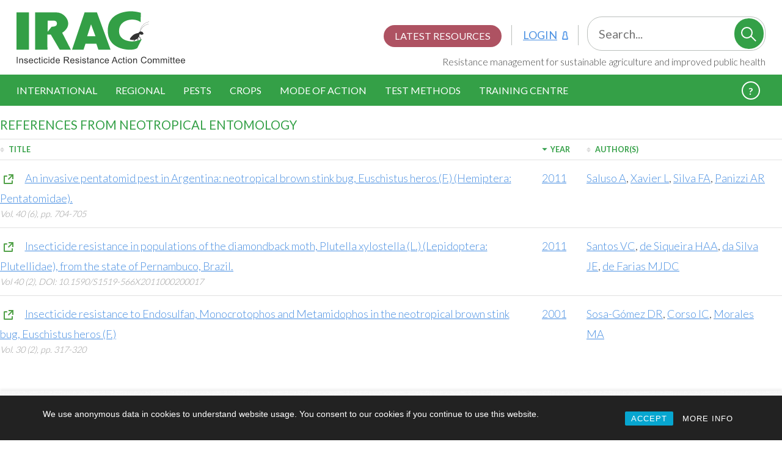

--- FILE ---
content_type: text/html; charset=UTF-8
request_url: https://irac-online.org/publishers/neotropical-entomology/
body_size: 13120
content:
<!DOCTYPE html>
	<!--[if lt IE 7]>       <html class="no-js lt-ie11 lt-ie10 lt-ie9 lt-ie8 lt-ie7 ie" lang="en-US">    <![endif]-->
	<!--[if IE 7]>          <html class="no-js lt-ie11 lt-ie10 lt-ie9 lt-ie8 ie7 ie" lang="en-US">       <![endif]-->
	<!--[if IE 8]>          <html class="no-js lt-ie11 lt-ie10 lt-ie9 ie8 ie" lang="en-US">              <![endif]-->
	<!--[if IE 9]>          <html class="no-js lt-ie11 lt-ie10 ie9 ie" lang="en-US">                     <![endif]-->
	<!--[if !IE]>          	<html class="no-js" lang="en-US">											<![endif]-->

	<head>
	<meta charset="utf-8">
	<meta http-equiv="X-UA-Compatible" content="IE=edge,chrome=1">
	<meta name="viewport" content="width=device-width, initial-scale=1.0">

	<title>Neotropical Entomology Archives | Insecticide Resistance Action Committee</title>
	<link rel="alternate" type="application/rss+xml" title="Insecticide Resistance Action Committee Feed" href="https://irac-online.org/feed/">

	<script>document.getElementsByTagName('html')[0].className += ' js';</script>

	<meta property="og:title" content="Neotropical Entomology Archives | Insecticide Resistance Action Committee" />
    <meta property="og:type" content="website" />
    <meta property="og:image" content="" />
    <meta property="og:url" content="https://irac-online.org/reference/insecticide-resistance-to-endosulfan-monocrotophos-and-metamidophos-in-the-neotropical-brown-stink-bug-euschistus-heros-f/" />
    <meta property="og:site_name" content="Insecticide Resistance Action Committee" />

    <meta name="apple-iunes-app" content="app-id=619358838">

    <link rel="apple-touch-icon" sizes="180x180" href="/apple-touch-icon.png">
	<link rel="icon" type="image/png" sizes="32x32" href="/favicon-32x32.png">
	<link rel="icon" type="image/png" sizes="16x16" href="/favicon-16x16.png">
	<link rel="manifest" href="/site.webmanifest">

	
	<link rel="preload" as="font" href="https://fonts.googleapis.com/css?family=Lato:300,400,700&display=swap">

	<meta name='robots' content='index, follow, max-image-preview:large, max-snippet:-1, max-video-preview:-1' />
	<style>img:is([sizes="auto" i], [sizes^="auto," i]) { contain-intrinsic-size: 3000px 1500px }</style>
	
	<!-- This site is optimized with the Yoast SEO plugin v25.9 - https://yoast.com/wordpress/plugins/seo/ -->
	<link rel="canonical" href="https://irac-online.org/publishers/neotropical-entomology/" />
	<meta property="og:locale" content="en_US" />
	<meta property="og:type" content="article" />
	<meta property="og:title" content="Neotropical Entomology Archives | Insecticide Resistance Action Committee" />
	<meta property="og:url" content="https://irac-online.org/publishers/neotropical-entomology/" />
	<meta property="og:site_name" content="Insecticide Resistance Action Committee" />
	<meta name="twitter:card" content="summary_large_image" />
	<script type="application/ld+json" class="yoast-schema-graph">{"@context":"https://schema.org","@graph":[{"@type":"CollectionPage","@id":"https://irac-online.org/publishers/neotropical-entomology/","url":"https://irac-online.org/publishers/neotropical-entomology/","name":"Neotropical Entomology Archives | Insecticide Resistance Action Committee","isPartOf":{"@id":"https://irac-online.org/#website"},"breadcrumb":{"@id":"https://irac-online.org/publishers/neotropical-entomology/#breadcrumb"},"inLanguage":"en-US"},{"@type":"BreadcrumbList","@id":"https://irac-online.org/publishers/neotropical-entomology/#breadcrumb","itemListElement":[{"@type":"ListItem","position":1,"name":"Home","item":"https://irac-online.org/"},{"@type":"ListItem","position":2,"name":"Neotropical Entomology"}]},{"@type":"WebSite","@id":"https://irac-online.org/#website","url":"https://irac-online.org/","name":"Insecticide Resistance Action Committee","description":"Resistance Management for Sustainable Agriculture and Improved Public Health","publisher":{"@id":"https://irac-online.org/#organization"},"potentialAction":[{"@type":"SearchAction","target":{"@type":"EntryPoint","urlTemplate":"https://irac-online.org/?s={search_term_string}"},"query-input":{"@type":"PropertyValueSpecification","valueRequired":true,"valueName":"search_term_string"}}],"inLanguage":"en-US"},{"@type":"Organization","@id":"https://irac-online.org/#organization","name":"Insecticide Resistance Action Committee","url":"https://irac-online.org/","logo":{"@type":"ImageObject","inLanguage":"en-US","@id":"https://irac-online.org/#/schema/logo/image/","url":"https://irac-online.org/content/uploads/Logomark-Symbol-Primary-Wordmark.png","contentUrl":"https://irac-online.org/content/uploads/Logomark-Symbol-Primary-Wordmark.png","width":299,"height":93,"caption":"Insecticide Resistance Action Committee"},"image":{"@id":"https://irac-online.org/#/schema/logo/image/"},"sameAs":["https://www.youtube.com/channel/UCiGCsBTuZuJ4CEmOc1nVELA","https://en.wikipedia.org/wiki/Insecticide_Resistance_Action_Committee"]}]}</script>
	<!-- / Yoast SEO plugin. -->


<link rel="alternate" type="application/rss+xml" title="Insecticide Resistance Action Committee &raquo; Neotropical Entomology Publisher Feed" href="https://irac-online.org/publishers/neotropical-entomology/feed/" />
<script type="text/javascript">
/* <![CDATA[ */
window._wpemojiSettings = {"baseUrl":"https:\/\/s.w.org\/images\/core\/emoji\/16.0.1\/72x72\/","ext":".png","svgUrl":"https:\/\/s.w.org\/images\/core\/emoji\/16.0.1\/svg\/","svgExt":".svg","source":{"concatemoji":"https:\/\/irac-online.org\/wp-includes\/js\/wp-emoji-release.min.js?ver=6.8.2"}};
/*! This file is auto-generated */
!function(s,n){var o,i,e;function c(e){try{var t={supportTests:e,timestamp:(new Date).valueOf()};sessionStorage.setItem(o,JSON.stringify(t))}catch(e){}}function p(e,t,n){e.clearRect(0,0,e.canvas.width,e.canvas.height),e.fillText(t,0,0);var t=new Uint32Array(e.getImageData(0,0,e.canvas.width,e.canvas.height).data),a=(e.clearRect(0,0,e.canvas.width,e.canvas.height),e.fillText(n,0,0),new Uint32Array(e.getImageData(0,0,e.canvas.width,e.canvas.height).data));return t.every(function(e,t){return e===a[t]})}function u(e,t){e.clearRect(0,0,e.canvas.width,e.canvas.height),e.fillText(t,0,0);for(var n=e.getImageData(16,16,1,1),a=0;a<n.data.length;a++)if(0!==n.data[a])return!1;return!0}function f(e,t,n,a){switch(t){case"flag":return n(e,"\ud83c\udff3\ufe0f\u200d\u26a7\ufe0f","\ud83c\udff3\ufe0f\u200b\u26a7\ufe0f")?!1:!n(e,"\ud83c\udde8\ud83c\uddf6","\ud83c\udde8\u200b\ud83c\uddf6")&&!n(e,"\ud83c\udff4\udb40\udc67\udb40\udc62\udb40\udc65\udb40\udc6e\udb40\udc67\udb40\udc7f","\ud83c\udff4\u200b\udb40\udc67\u200b\udb40\udc62\u200b\udb40\udc65\u200b\udb40\udc6e\u200b\udb40\udc67\u200b\udb40\udc7f");case"emoji":return!a(e,"\ud83e\udedf")}return!1}function g(e,t,n,a){var r="undefined"!=typeof WorkerGlobalScope&&self instanceof WorkerGlobalScope?new OffscreenCanvas(300,150):s.createElement("canvas"),o=r.getContext("2d",{willReadFrequently:!0}),i=(o.textBaseline="top",o.font="600 32px Arial",{});return e.forEach(function(e){i[e]=t(o,e,n,a)}),i}function t(e){var t=s.createElement("script");t.src=e,t.defer=!0,s.head.appendChild(t)}"undefined"!=typeof Promise&&(o="wpEmojiSettingsSupports",i=["flag","emoji"],n.supports={everything:!0,everythingExceptFlag:!0},e=new Promise(function(e){s.addEventListener("DOMContentLoaded",e,{once:!0})}),new Promise(function(t){var n=function(){try{var e=JSON.parse(sessionStorage.getItem(o));if("object"==typeof e&&"number"==typeof e.timestamp&&(new Date).valueOf()<e.timestamp+604800&&"object"==typeof e.supportTests)return e.supportTests}catch(e){}return null}();if(!n){if("undefined"!=typeof Worker&&"undefined"!=typeof OffscreenCanvas&&"undefined"!=typeof URL&&URL.createObjectURL&&"undefined"!=typeof Blob)try{var e="postMessage("+g.toString()+"("+[JSON.stringify(i),f.toString(),p.toString(),u.toString()].join(",")+"));",a=new Blob([e],{type:"text/javascript"}),r=new Worker(URL.createObjectURL(a),{name:"wpTestEmojiSupports"});return void(r.onmessage=function(e){c(n=e.data),r.terminate(),t(n)})}catch(e){}c(n=g(i,f,p,u))}t(n)}).then(function(e){for(var t in e)n.supports[t]=e[t],n.supports.everything=n.supports.everything&&n.supports[t],"flag"!==t&&(n.supports.everythingExceptFlag=n.supports.everythingExceptFlag&&n.supports[t]);n.supports.everythingExceptFlag=n.supports.everythingExceptFlag&&!n.supports.flag,n.DOMReady=!1,n.readyCallback=function(){n.DOMReady=!0}}).then(function(){return e}).then(function(){var e;n.supports.everything||(n.readyCallback(),(e=n.source||{}).concatemoji?t(e.concatemoji):e.wpemoji&&e.twemoji&&(t(e.twemoji),t(e.wpemoji)))}))}((window,document),window._wpemojiSettings);
/* ]]> */
</script>
<style id='wp-emoji-styles-inline-css' type='text/css'>

	img.wp-smiley, img.emoji {
		display: inline !important;
		border: none !important;
		box-shadow: none !important;
		height: 1em !important;
		width: 1em !important;
		margin: 0 0.07em !important;
		vertical-align: -0.1em !important;
		background: none !important;
		padding: 0 !important;
	}
</style>
<link rel='stylesheet' id='wp-block-library-css' href='https://irac-online.org/wp-includes/css/dist/block-library/style.min.css?ver=6.8.2' type='text/css' media='all' />
<style id='esab-accordion-style-inline-css' type='text/css'>
html{scroll-behavior:smooth}.wp-block-esab-accordion{position:relative}.wp-block-esab-accordion .esab__container{display:flex;flex-direction:column;gap:10px}.wp-block-esab-accordion .wp-block-esab-accordion-child{box-sizing:border-box;overflow:hidden;transition:all .3s ease}.wp-block-esab-accordion .wp-block-esab-accordion-child.bs__one{box-shadow:0 8px 24px hsla(210,8%,62%,.2)}.wp-block-esab-accordion .wp-block-esab-accordion-child.bs__two{box-shadow:0 7px 29px 0 hsla(240,5%,41%,.2)}.wp-block-esab-accordion .wp-block-esab-accordion-child.bs__three{box-shadow:0 5px 15px rgba(0,0,0,.35)}.wp-block-esab-accordion .esab__head{align-items:center;display:flex;gap:8px;justify-content:space-between;text-decoration:none;transition:all .3s ease}.wp-block-esab-accordion .esab__head:focus{outline:none}.wp-block-esab-accordion .esab__head.esab__head_reverse{flex-direction:row-reverse}.wp-block-esab-accordion .esab__head .esab__heading_txt{display:flex;text-decoration:none;width:100%}.wp-block-esab-accordion .esab__head .esab__heading_txt .esab__heading_icon{margin-right:2px}.wp-block-esab-accordion .esab__headings.has-link-icon{align-items:center;display:flex}.wp-block-esab-accordion .esab__headings.has_bage{align-items:center;display:flex;gap:5px;justify-content:flex-start;width:100%}.wp-block-esab-accordion .esab__headings.has_bage .esab__heading_txt{width:auto}.wp-block-esab-accordion .esab__headings.has_bage.top{align-items:flex-start}.wp-block-esab-accordion .esab__headings.has_bage.bottom{align-items:flex-end}.wp-block-esab-accordion .esab__headings.has_bage.right{justify-content:space-between;width:100%}.wp-block-esab-accordion .esab__badge{background-color:#319282;border-radius:3px;color:#fff;font-size:13px;line-height:1;min-width:-moz-fit-content;min-width:fit-content;padding:6px}.wp-block-esab-accordion .esab__heading_tag,.wp-block-esab-accordion .esab__subheading_tag{margin:0;padding:0;transition:all .3s ease}.wp-block-esab-accordion .esab__head{cursor:pointer}.wp-block-esab-accordion .esab__icon{align-items:center;cursor:pointer;display:flex;justify-content:center}.wp-block-esab-accordion .esab__icon svg{font-size:20px;height:1em;width:1em}.wp-block-esab-accordion .esab__icon img{max-width:1em}.wp-block-esab-accordion .esab__icon .esab__collapse,.wp-block-esab-accordion .esab__icon .esab__expand{align-items:center;display:flex;justify-content:center}.wp-block-esab-accordion .esab__icon .esab__expand,.wp-block-esab-accordion .esab__icon.esab__active_icon .esab__collapse{display:none}.wp-block-esab-accordion .esab__icon.esab__active_icon .esab__expand{display:flex}.wp-block-esab-accordion .esab__body{border-bottom-width:0;border-left-width:0;border-right-width:0;display:none;padding:10px}.wp-block-esab-accordion .link-icon{align-items:center;display:inline-flex;margin-left:8px}.wp-block-esab-accordion .link-icon svg{font-size:18px;height:1em;width:1em}.wp-block-esab-accordion.nested-accordion .wp-block-esab-accordion-child.esab__active_accordion .esab__body.esab__active{display:block!important}.wp-block-esab-accordion #esab-loadmore{background:#319282;border:none;border-radius:3px;color:#fff;cursor:pointer;margin-top:15px;padding:10px 20px;transition:all .3s}.wp-block-esab-accordion #esab-loadmore:hover{background:#1a675a}.wp-block-esab-accordion .esab-load-more{text-align:center}.wp-block-esab-accordion .esab__all-open-close{margin-bottom:10px;text-align:right}.wp-block-esab-accordion .esab__all-open-close .open-close-inner{display:inline-flex;gap:15px}.wp-block-esab-accordion .esab__all-open-close-btn{align-items:center;background:none;border:none;cursor:pointer;display:inline-flex;font-size:15px;gap:8px;padding:0;transition:all .2s ease}.wp-block-esab-accordion .esab__all-open-close-btn:focus{outline:none}.wp-block-esab-accordion .esab__all-open-close-btn svg{height:1em;width:1em}.wp-block-esab-accordion .search-inner{align-items:center;border:1px solid #ccc;border-radius:4px;box-sizing:border-box;display:flex;margin-bottom:10px;padding:15px;width:100%}.wp-block-esab-accordion .esab_not_found{display:none;text-align:center}.wp-block-esab-accordion .esab__search-input{background:none;border:none;border-radius:0;line-height:1;min-height:auto!important;padding:0;width:100%}.wp-block-esab-accordion .search-inner svg{height:16px;min-width:50px;width:50px}.wp-block-esab-accordion input.esab__search-input:focus{outline:none}.wp-block-esab-accordion .search-btns-wrapper{align-items:center;display:flex;flex-direction:row-reverse;gap:8px;justify-content:space-between}.wp-block-esab-accordion .search-btns-wrapper.reverse-layout{flex-direction:row}.wp-block-esab-accordion .search-btns-wrapper .esab__all-open-close,.wp-block-esab-accordion .search-btns-wrapper .esab__search{width:100%}.wp-block-esab-accordion .esab__disabled{cursor:not-allowed;opacity:.5;pointer-events:none}.wp-block-esab-accordion .esab__body.esab__disabled{display:none!important}.wp-block-esab-accordion-child .esab__subheading_tag.on-active{height:0;opacity:0;transition:all .2s ease;visibility:hidden}.wp-block-esab-accordion-child.esab__active_accordion .esab__subheading_tag.on-active{height:auto;opacity:1;visibility:visible}@media screen and (max-width:768px){.wp-block-esab-accordion .search-btns-wrapper.reverse-layout{flex-direction:column;gap:10px}}

</style>
<link rel='stylesheet' id='twentig-blocks-css' href='https://irac-online.org/content/plugins/twentig/dist/style-index.css?ver=2f2aa03d36da08e54bf6' type='text/css' media='all' />
<style id='global-styles-inline-css' type='text/css'>
:root{--wp--preset--aspect-ratio--square: 1;--wp--preset--aspect-ratio--4-3: 4/3;--wp--preset--aspect-ratio--3-4: 3/4;--wp--preset--aspect-ratio--3-2: 3/2;--wp--preset--aspect-ratio--2-3: 2/3;--wp--preset--aspect-ratio--16-9: 16/9;--wp--preset--aspect-ratio--9-16: 9/16;--wp--preset--color--black: #000000;--wp--preset--color--cyan-bluish-gray: #abb8c3;--wp--preset--color--white: #ffffff;--wp--preset--color--pale-pink: #f78da7;--wp--preset--color--vivid-red: #cf2e2e;--wp--preset--color--luminous-vivid-orange: #ff6900;--wp--preset--color--luminous-vivid-amber: #fcb900;--wp--preset--color--light-green-cyan: #7bdcb5;--wp--preset--color--vivid-green-cyan: #00d084;--wp--preset--color--pale-cyan-blue: #8ed1fc;--wp--preset--color--vivid-cyan-blue: #0693e3;--wp--preset--color--vivid-purple: #9b51e0;--wp--preset--color--base: #fff;--wp--preset--color--base-dark: #FAFAFA;--wp--preset--color--contrast: #333;--wp--preset--color--contrast-light: #999;--wp--preset--color--contrast-very-light: #ccc;--wp--preset--color--primary: #33A047;--wp--preset--color--primary-dark: #298038;--wp--preset--color--primary-very-dark: #1F602A;--wp--preset--color--secondary: #EDCD2C;--wp--preset--color--secondary-dark: #BDA30D;--wp--preset--color--secondary-very-dark: #8E7A0A;--wp--preset--color--tertiary: #4A90E2;--wp--preset--color--tertiary-dark: #3B73B4;--wp--preset--color--tertiary-very-dark: #2C5687;--wp--preset--color--quaternary: #A03347;--wp--preset--color--quinary: #ED7011;--wp--preset--gradient--vivid-cyan-blue-to-vivid-purple: linear-gradient(135deg,rgba(6,147,227,1) 0%,rgb(155,81,224) 100%);--wp--preset--gradient--light-green-cyan-to-vivid-green-cyan: linear-gradient(135deg,rgb(122,220,180) 0%,rgb(0,208,130) 100%);--wp--preset--gradient--luminous-vivid-amber-to-luminous-vivid-orange: linear-gradient(135deg,rgba(252,185,0,1) 0%,rgba(255,105,0,1) 100%);--wp--preset--gradient--luminous-vivid-orange-to-vivid-red: linear-gradient(135deg,rgba(255,105,0,1) 0%,rgb(207,46,46) 100%);--wp--preset--gradient--very-light-gray-to-cyan-bluish-gray: linear-gradient(135deg,rgb(238,238,238) 0%,rgb(169,184,195) 100%);--wp--preset--gradient--cool-to-warm-spectrum: linear-gradient(135deg,rgb(74,234,220) 0%,rgb(151,120,209) 20%,rgb(207,42,186) 40%,rgb(238,44,130) 60%,rgb(251,105,98) 80%,rgb(254,248,76) 100%);--wp--preset--gradient--blush-light-purple: linear-gradient(135deg,rgb(255,206,236) 0%,rgb(152,150,240) 100%);--wp--preset--gradient--blush-bordeaux: linear-gradient(135deg,rgb(254,205,165) 0%,rgb(254,45,45) 50%,rgb(107,0,62) 100%);--wp--preset--gradient--luminous-dusk: linear-gradient(135deg,rgb(255,203,112) 0%,rgb(199,81,192) 50%,rgb(65,88,208) 100%);--wp--preset--gradient--pale-ocean: linear-gradient(135deg,rgb(255,245,203) 0%,rgb(182,227,212) 50%,rgb(51,167,181) 100%);--wp--preset--gradient--electric-grass: linear-gradient(135deg,rgb(202,248,128) 0%,rgb(113,206,126) 100%);--wp--preset--gradient--midnight: linear-gradient(135deg,rgb(2,3,129) 0%,rgb(40,116,252) 100%);--wp--preset--font-size--small: 1.125rem;--wp--preset--font-size--medium: 1.25rem;--wp--preset--font-size--large: 1.5rem;--wp--preset--font-size--x-large: 42px;--wp--preset--font-size--extra-small: 1rem;--wp--preset--font-size--extra-large: 2.5rem;--wp--preset--font-family--lato: Lato, Tahoma, Verdana, sans-serif;--wp--preset--spacing--20: 0.44rem;--wp--preset--spacing--30: 0.67rem;--wp--preset--spacing--40: 1rem;--wp--preset--spacing--50: 1.5rem;--wp--preset--spacing--60: 2.25rem;--wp--preset--spacing--70: 3.38rem;--wp--preset--spacing--80: 5.06rem;--wp--preset--shadow--natural: 6px 6px 9px rgba(0, 0, 0, 0.2);--wp--preset--shadow--deep: 12px 12px 50px rgba(0, 0, 0, 0.4);--wp--preset--shadow--sharp: 6px 6px 0px rgba(0, 0, 0, 0.2);--wp--preset--shadow--outlined: 6px 6px 0px -3px rgba(255, 255, 255, 1), 6px 6px rgba(0, 0, 0, 1);--wp--preset--shadow--crisp: 6px 6px 0px rgba(0, 0, 0, 1);}:root { --wp--style--global--content-size: 1440px;--wp--style--global--wide-size: 100%; }:where(body) { margin: 0; }.wp-site-blocks { padding-top: var(--wp--style--root--padding-top); padding-bottom: var(--wp--style--root--padding-bottom); }.has-global-padding { padding-right: var(--wp--style--root--padding-right); padding-left: var(--wp--style--root--padding-left); }.has-global-padding > .alignfull { margin-right: calc(var(--wp--style--root--padding-right) * -1); margin-left: calc(var(--wp--style--root--padding-left) * -1); }.has-global-padding :where(:not(.alignfull.is-layout-flow) > .has-global-padding:not(.wp-block-block, .alignfull)) { padding-right: 0; padding-left: 0; }.has-global-padding :where(:not(.alignfull.is-layout-flow) > .has-global-padding:not(.wp-block-block, .alignfull)) > .alignfull { margin-left: 0; margin-right: 0; }.wp-site-blocks > .alignleft { float: left; margin-right: 2em; }.wp-site-blocks > .alignright { float: right; margin-left: 2em; }.wp-site-blocks > .aligncenter { justify-content: center; margin-left: auto; margin-right: auto; }:where(.wp-site-blocks) > * { margin-block-start: 24px; margin-block-end: 0; }:where(.wp-site-blocks) > :first-child { margin-block-start: 0; }:where(.wp-site-blocks) > :last-child { margin-block-end: 0; }:root { --wp--style--block-gap: 24px; }:root :where(.is-layout-flow) > :first-child{margin-block-start: 0;}:root :where(.is-layout-flow) > :last-child{margin-block-end: 0;}:root :where(.is-layout-flow) > *{margin-block-start: 24px;margin-block-end: 0;}:root :where(.is-layout-constrained) > :first-child{margin-block-start: 0;}:root :where(.is-layout-constrained) > :last-child{margin-block-end: 0;}:root :where(.is-layout-constrained) > *{margin-block-start: 24px;margin-block-end: 0;}:root :where(.is-layout-flex){gap: 24px;}:root :where(.is-layout-grid){gap: 24px;}.is-layout-flow > .alignleft{float: left;margin-inline-start: 0;margin-inline-end: 2em;}.is-layout-flow > .alignright{float: right;margin-inline-start: 2em;margin-inline-end: 0;}.is-layout-flow > .aligncenter{margin-left: auto !important;margin-right: auto !important;}.is-layout-constrained > .alignleft{float: left;margin-inline-start: 0;margin-inline-end: 2em;}.is-layout-constrained > .alignright{float: right;margin-inline-start: 2em;margin-inline-end: 0;}.is-layout-constrained > .aligncenter{margin-left: auto !important;margin-right: auto !important;}.is-layout-constrained > :where(:not(.alignleft):not(.alignright):not(.alignfull)){max-width: var(--wp--style--global--content-size);margin-left: auto !important;margin-right: auto !important;}.is-layout-constrained > .alignwide{max-width: var(--wp--style--global--wide-size);}body .is-layout-flex{display: flex;}.is-layout-flex{flex-wrap: wrap;align-items: center;}.is-layout-flex > :is(*, div){margin: 0;}body .is-layout-grid{display: grid;}.is-layout-grid > :is(*, div){margin: 0;}body{background-color: var(--wp--preset--color--base);color: var(--wp--preset--color--contrast);font-family: var(--wp--preset--font-family--lato);font-weight: 300;--wp--style--root--padding-top: 0;--wp--style--root--padding-right: 1.5rem;--wp--style--root--padding-bottom: 0;--wp--style--root--padding-left: 1.5rem;}a:where(:not(.wp-element-button)){border-bottom-color: var(--wp--preset--color-tertiary);border-bottom-width: 1px;border-bottom-style: solid;color: var(--wp--preset--color-tertiary);font-weight: 300;text-decoration: none;}:root :where(a:where(:not(.wp-element-button)):hover){color: var(--wp--preset--color-tertiary-dark);}h1, h2, h3, h4, h5, h6{font-weight: 300;}:root :where(.wp-element-button, .wp-block-button__link){background-color: var(--wp--preset--color--primary);border-radius: 4px;border-width: 0;color: white;font-family: inherit;font-size: inherit;line-height: inherit;padding: calc(0.667em + 2px) calc(1.333em + 2px);text-decoration: none;}:root :where(.wp-element-button:hover, .wp-block-button__link:hover){background-color: var(--wp--preset--color--primary-dark);box-shadow: 0 4px 0 0 var(--wp--preset--color--primary-very-dark);}.has-black-color{color: var(--wp--preset--color--black) !important;}.has-cyan-bluish-gray-color{color: var(--wp--preset--color--cyan-bluish-gray) !important;}.has-white-color{color: var(--wp--preset--color--white) !important;}.has-pale-pink-color{color: var(--wp--preset--color--pale-pink) !important;}.has-vivid-red-color{color: var(--wp--preset--color--vivid-red) !important;}.has-luminous-vivid-orange-color{color: var(--wp--preset--color--luminous-vivid-orange) !important;}.has-luminous-vivid-amber-color{color: var(--wp--preset--color--luminous-vivid-amber) !important;}.has-light-green-cyan-color{color: var(--wp--preset--color--light-green-cyan) !important;}.has-vivid-green-cyan-color{color: var(--wp--preset--color--vivid-green-cyan) !important;}.has-pale-cyan-blue-color{color: var(--wp--preset--color--pale-cyan-blue) !important;}.has-vivid-cyan-blue-color{color: var(--wp--preset--color--vivid-cyan-blue) !important;}.has-vivid-purple-color{color: var(--wp--preset--color--vivid-purple) !important;}.has-base-color{color: var(--wp--preset--color--base) !important;}.has-base-dark-color{color: var(--wp--preset--color--base-dark) !important;}.has-contrast-color{color: var(--wp--preset--color--contrast) !important;}.has-contrast-light-color{color: var(--wp--preset--color--contrast-light) !important;}.has-contrast-very-light-color{color: var(--wp--preset--color--contrast-very-light) !important;}.has-primary-color{color: var(--wp--preset--color--primary) !important;}.has-primary-dark-color{color: var(--wp--preset--color--primary-dark) !important;}.has-primary-very-dark-color{color: var(--wp--preset--color--primary-very-dark) !important;}.has-secondary-color{color: var(--wp--preset--color--secondary) !important;}.has-secondary-dark-color{color: var(--wp--preset--color--secondary-dark) !important;}.has-secondary-very-dark-color{color: var(--wp--preset--color--secondary-very-dark) !important;}.has-tertiary-color{color: var(--wp--preset--color--tertiary) !important;}.has-tertiary-dark-color{color: var(--wp--preset--color--tertiary-dark) !important;}.has-tertiary-very-dark-color{color: var(--wp--preset--color--tertiary-very-dark) !important;}.has-quaternary-color{color: var(--wp--preset--color--quaternary) !important;}.has-quinary-color{color: var(--wp--preset--color--quinary) !important;}.has-black-background-color{background-color: var(--wp--preset--color--black) !important;}.has-cyan-bluish-gray-background-color{background-color: var(--wp--preset--color--cyan-bluish-gray) !important;}.has-white-background-color{background-color: var(--wp--preset--color--white) !important;}.has-pale-pink-background-color{background-color: var(--wp--preset--color--pale-pink) !important;}.has-vivid-red-background-color{background-color: var(--wp--preset--color--vivid-red) !important;}.has-luminous-vivid-orange-background-color{background-color: var(--wp--preset--color--luminous-vivid-orange) !important;}.has-luminous-vivid-amber-background-color{background-color: var(--wp--preset--color--luminous-vivid-amber) !important;}.has-light-green-cyan-background-color{background-color: var(--wp--preset--color--light-green-cyan) !important;}.has-vivid-green-cyan-background-color{background-color: var(--wp--preset--color--vivid-green-cyan) !important;}.has-pale-cyan-blue-background-color{background-color: var(--wp--preset--color--pale-cyan-blue) !important;}.has-vivid-cyan-blue-background-color{background-color: var(--wp--preset--color--vivid-cyan-blue) !important;}.has-vivid-purple-background-color{background-color: var(--wp--preset--color--vivid-purple) !important;}.has-base-background-color{background-color: var(--wp--preset--color--base) !important;}.has-base-dark-background-color{background-color: var(--wp--preset--color--base-dark) !important;}.has-contrast-background-color{background-color: var(--wp--preset--color--contrast) !important;}.has-contrast-light-background-color{background-color: var(--wp--preset--color--contrast-light) !important;}.has-contrast-very-light-background-color{background-color: var(--wp--preset--color--contrast-very-light) !important;}.has-primary-background-color{background-color: var(--wp--preset--color--primary) !important;}.has-primary-dark-background-color{background-color: var(--wp--preset--color--primary-dark) !important;}.has-primary-very-dark-background-color{background-color: var(--wp--preset--color--primary-very-dark) !important;}.has-secondary-background-color{background-color: var(--wp--preset--color--secondary) !important;}.has-secondary-dark-background-color{background-color: var(--wp--preset--color--secondary-dark) !important;}.has-secondary-very-dark-background-color{background-color: var(--wp--preset--color--secondary-very-dark) !important;}.has-tertiary-background-color{background-color: var(--wp--preset--color--tertiary) !important;}.has-tertiary-dark-background-color{background-color: var(--wp--preset--color--tertiary-dark) !important;}.has-tertiary-very-dark-background-color{background-color: var(--wp--preset--color--tertiary-very-dark) !important;}.has-quaternary-background-color{background-color: var(--wp--preset--color--quaternary) !important;}.has-quinary-background-color{background-color: var(--wp--preset--color--quinary) !important;}.has-black-border-color{border-color: var(--wp--preset--color--black) !important;}.has-cyan-bluish-gray-border-color{border-color: var(--wp--preset--color--cyan-bluish-gray) !important;}.has-white-border-color{border-color: var(--wp--preset--color--white) !important;}.has-pale-pink-border-color{border-color: var(--wp--preset--color--pale-pink) !important;}.has-vivid-red-border-color{border-color: var(--wp--preset--color--vivid-red) !important;}.has-luminous-vivid-orange-border-color{border-color: var(--wp--preset--color--luminous-vivid-orange) !important;}.has-luminous-vivid-amber-border-color{border-color: var(--wp--preset--color--luminous-vivid-amber) !important;}.has-light-green-cyan-border-color{border-color: var(--wp--preset--color--light-green-cyan) !important;}.has-vivid-green-cyan-border-color{border-color: var(--wp--preset--color--vivid-green-cyan) !important;}.has-pale-cyan-blue-border-color{border-color: var(--wp--preset--color--pale-cyan-blue) !important;}.has-vivid-cyan-blue-border-color{border-color: var(--wp--preset--color--vivid-cyan-blue) !important;}.has-vivid-purple-border-color{border-color: var(--wp--preset--color--vivid-purple) !important;}.has-base-border-color{border-color: var(--wp--preset--color--base) !important;}.has-base-dark-border-color{border-color: var(--wp--preset--color--base-dark) !important;}.has-contrast-border-color{border-color: var(--wp--preset--color--contrast) !important;}.has-contrast-light-border-color{border-color: var(--wp--preset--color--contrast-light) !important;}.has-contrast-very-light-border-color{border-color: var(--wp--preset--color--contrast-very-light) !important;}.has-primary-border-color{border-color: var(--wp--preset--color--primary) !important;}.has-primary-dark-border-color{border-color: var(--wp--preset--color--primary-dark) !important;}.has-primary-very-dark-border-color{border-color: var(--wp--preset--color--primary-very-dark) !important;}.has-secondary-border-color{border-color: var(--wp--preset--color--secondary) !important;}.has-secondary-dark-border-color{border-color: var(--wp--preset--color--secondary-dark) !important;}.has-secondary-very-dark-border-color{border-color: var(--wp--preset--color--secondary-very-dark) !important;}.has-tertiary-border-color{border-color: var(--wp--preset--color--tertiary) !important;}.has-tertiary-dark-border-color{border-color: var(--wp--preset--color--tertiary-dark) !important;}.has-tertiary-very-dark-border-color{border-color: var(--wp--preset--color--tertiary-very-dark) !important;}.has-quaternary-border-color{border-color: var(--wp--preset--color--quaternary) !important;}.has-quinary-border-color{border-color: var(--wp--preset--color--quinary) !important;}.has-vivid-cyan-blue-to-vivid-purple-gradient-background{background: var(--wp--preset--gradient--vivid-cyan-blue-to-vivid-purple) !important;}.has-light-green-cyan-to-vivid-green-cyan-gradient-background{background: var(--wp--preset--gradient--light-green-cyan-to-vivid-green-cyan) !important;}.has-luminous-vivid-amber-to-luminous-vivid-orange-gradient-background{background: var(--wp--preset--gradient--luminous-vivid-amber-to-luminous-vivid-orange) !important;}.has-luminous-vivid-orange-to-vivid-red-gradient-background{background: var(--wp--preset--gradient--luminous-vivid-orange-to-vivid-red) !important;}.has-very-light-gray-to-cyan-bluish-gray-gradient-background{background: var(--wp--preset--gradient--very-light-gray-to-cyan-bluish-gray) !important;}.has-cool-to-warm-spectrum-gradient-background{background: var(--wp--preset--gradient--cool-to-warm-spectrum) !important;}.has-blush-light-purple-gradient-background{background: var(--wp--preset--gradient--blush-light-purple) !important;}.has-blush-bordeaux-gradient-background{background: var(--wp--preset--gradient--blush-bordeaux) !important;}.has-luminous-dusk-gradient-background{background: var(--wp--preset--gradient--luminous-dusk) !important;}.has-pale-ocean-gradient-background{background: var(--wp--preset--gradient--pale-ocean) !important;}.has-electric-grass-gradient-background{background: var(--wp--preset--gradient--electric-grass) !important;}.has-midnight-gradient-background{background: var(--wp--preset--gradient--midnight) !important;}.has-small-font-size{font-size: var(--wp--preset--font-size--small) !important;}.has-medium-font-size{font-size: var(--wp--preset--font-size--medium) !important;}.has-large-font-size{font-size: var(--wp--preset--font-size--large) !important;}.has-x-large-font-size{font-size: var(--wp--preset--font-size--x-large) !important;}.has-extra-small-font-size{font-size: var(--wp--preset--font-size--extra-small) !important;}.has-extra-large-font-size{font-size: var(--wp--preset--font-size--extra-large) !important;}.has-lato-font-family{font-family: var(--wp--preset--font-family--lato) !important;}
:root :where(.wp-block-button .wp-block-button__link){font-weight: 300;}
:root :where(.wp-block-pullquote){font-size: 1.5em;line-height: 1.6;}
:root :where(.wp-block-heading){font-weight: 300;}
:root :where(p){font-weight: 300;}
:root :where(.wp-block-list){font-weight: 300;}
@media (max-width: 767px) { .tw-sm-hidden { display: none !important; }}@media (min-width: 768px) and (max-width: 1023px) { .tw-md-hidden { display: none !important; }}@media (min-width: 1024px) { .tw-lg-hidden { display: none !important; }}@media (width < 768px) { .tw-sm-hidden { display: none !important; }}@media (768px <= width < 1024px) { .tw-md-hidden { display: none !important; }}@media (width >= 1024px) { .tw-lg-hidden { display: none !important; }}
.tw-mt-0{margin-top:0px!important;}.tw-mb-0{margin-bottom:0px!important;}.tw-mt-1{margin-top:5px!important;}.tw-mb-1{margin-bottom:5px!important;}.tw-mt-2{margin-top:10px!important;}.tw-mb-2{margin-bottom:10px!important;}.tw-mt-3{margin-top:15px!important;}.tw-mb-3{margin-bottom:15px!important;}.tw-mt-4{margin-top:20px!important;}.tw-mb-4{margin-bottom:20px!important;}.tw-mt-5{margin-top:30px!important;}.tw-mb-5{margin-bottom:30px!important;}.tw-mt-6{margin-top:40px!important;}.tw-mb-6{margin-bottom:40px!important;}.tw-mt-7{margin-top:50px!important;}.tw-mb-7{margin-bottom:50px!important;}.tw-mt-8{margin-top:60px!important;}.tw-mb-8{margin-bottom:60px!important;}.tw-mt-9{margin-top:80px!important;}.tw-mb-9{margin-bottom:80px!important;}.tw-mt-10{margin-top:100px!important;}.tw-mb-10{margin-bottom:100px!important;}.tw-mt-auto{margin-top:auto!important;}.tw-mb-auto{margin-bottom:auto!important;}
</style>
<link rel='stylesheet' id='rcc-styles-css' href='https://irac-online.org/content/plugins/responsive-cookie-consent/includes/css/style.css?ver=6.8.2' type='text/css' media='all' />
<link rel='stylesheet' id='wp-smart-crop-renderer-css' href='https://irac-online.org/content/plugins/wp-smartcrop/css/image-renderer.css?ver=2.0.10' type='text/css' media='all' />
<link rel='stylesheet' id='theme-css' href='https://irac-online.org/content/themes/IRAC_2019/assets/stylus/style.css?ver=17429015671736423795' type='text/css' media='all' />
<link rel='preload' as='style'  id='theme-css' href='https://irac-online.org/content/themes/IRAC_2019/assets/stylus/style.css?ver=17429015671736423795' type='text/css' media='all' />
<script type="text/javascript" src="https://irac-online.org/wp-includes/js/jquery/jquery.min.js?ver=3.7.1" id="jquery-core-js"></script>
<script type="text/javascript" src="https://irac-online.org/wp-includes/js/jquery/jquery-migrate.min.js?ver=3.4.1" id="jquery-migrate-js"></script>
<script type="text/javascript" src="https://irac-online.org/content/themes/IRAC_2019/assets/js/min/font.js?ver=17429015671736423795" id="font-js"></script>
<link rel="https://api.w.org/" href="https://irac-online.org/wp-json/" /><link rel="EditURI" type="application/rsd+xml" title="RSD" href="https://irac-online.org/xmlrpc.php?rsd" />
<meta name="generator" content="WordPress 6.8.2" />
<meta name="generator" content="performance-lab 3.9.0; plugins: ">
<noscript><style>.tw-block-animation{opacity:1;transform:none;clip-path:none;}</style></noscript>
      <meta name="onesignal" content="wordpress-plugin"/>
            <script>

      window.OneSignalDeferred = window.OneSignalDeferred || [];

      OneSignalDeferred.push(function(OneSignal) {
        var oneSignal_options = {};
        window._oneSignalInitOptions = oneSignal_options;

        oneSignal_options['serviceWorkerParam'] = { scope: '/content/plugins/onesignal-free-web-push-notifications/sdk_files/push/onesignal/' };
oneSignal_options['serviceWorkerPath'] = 'OneSignalSDKWorker.js';

        OneSignal.Notifications.setDefaultUrl("https://irac-online.org");

        oneSignal_options['wordpress'] = true;
oneSignal_options['appId'] = '2e32315c-1f6e-4a13-82c0-d94dd2279db6';
oneSignal_options['allowLocalhostAsSecureOrigin'] = true;
oneSignal_options['welcomeNotification'] = { };
oneSignal_options['welcomeNotification']['title'] = "";
oneSignal_options['welcomeNotification']['message'] = "";
oneSignal_options['path'] = "https://irac-online.org/content/plugins/onesignal-free-web-push-notifications/sdk_files/";
oneSignal_options['promptOptions'] = { };
oneSignal_options['notifyButton'] = { };
oneSignal_options['notifyButton']['enable'] = true;
oneSignal_options['notifyButton']['position'] = 'bottom-right';
oneSignal_options['notifyButton']['theme'] = 'default';
oneSignal_options['notifyButton']['size'] = 'medium';
oneSignal_options['notifyButton']['showCredit'] = true;
oneSignal_options['notifyButton']['text'] = {};
              OneSignal.init(window._oneSignalInitOptions);
                    });

      function documentInitOneSignal() {
        var oneSignal_elements = document.getElementsByClassName("OneSignal-prompt");

        var oneSignalLinkClickHandler = function(event) { OneSignal.Notifications.requestPermission(); event.preventDefault(); };        for(var i = 0; i < oneSignal_elements.length; i++)
          oneSignal_elements[i].addEventListener('click', oneSignalLinkClickHandler, false);
      }

      if (document.readyState === 'complete') {
           documentInitOneSignal();
      }
      else {
           window.addEventListener("load", function(event){
               documentInitOneSignal();
          });
      }
    </script>
<style type="text/css">.broken_link, a.broken_link {
	text-decoration: line-through;
}</style><link rel="icon" href="https://irac-online.org/content/uploads/cropped-Green-1736425932-32x32.png" sizes="32x32" />
<link rel="icon" href="https://irac-online.org/content/uploads/cropped-Green-1736425932-192x192.png" sizes="192x192" />
<link rel="apple-touch-icon" href="https://irac-online.org/content/uploads/cropped-Green-1736425932-180x180.png" />
<meta name="msapplication-TileImage" content="https://irac-online.org/content/uploads/cropped-Green-1736425932-270x270.png" />
</head>
	<body class="archive tax-publisher term-neotropical-entomology term-1056 wp-custom-logo wp-theme-IRAC_2019">
		<!--[if lt IE 8]><div class="chromeframe"><p>You are using an <strong>outdated</strong> browser. Please <a href="http://browsehappy.com/" target="_blank">upgrade your browser</a> or <a href="http://www.google.com/chromeframe/?redirect=true" target="_blank">activate Google Chrome Frame</a> to improve your experience.</p></div><![endif]-->

		<!-- Google Tag Manager -->
		<noscript><iframe src="//www.googletagmanager.com/ns.html?id=GTM-T94FWS"height="0" width="0" style="display:none;visibility:hidden"></iframe></noscript>
		<script>(function(w,d,s,l,i){w[l]=w[l]||[];w[l].push({'gtm.start':new Date().getTime(),event:'gtm.js'});var f=d.getElementsByTagName(s)[0],j=d.createElement(s),dl=l!='dataLayer'?'&l='+l:'';j.async=true;j.src='//www.googletagmanager.com/gtm.js?id='+i+dl;f.parentNode.insertBefore(j,f);})(window,document,'script','dataLayer','GTM-T94FWS');</script>
		<!-- End Google Tag Manager -->

		<input type="hidden" id="get_document_formats_nonce" name="get_document_formats_nonce" value="0d52931537" /><input type="hidden" name="_wp_http_referer" value="/publishers/neotropical-entomology/" />

		<header>

	<div>
		<div class="logo">
			<a href="/">Home</a>
		</div>
		<div>
			<a class="latest-resources" href="/latest-resources/">Latest</a>
							<a class="login" href="/login">Login</a>
						<form class="search" action="/" method="get">
				<!--<label for="query">Search Term:</label>-->
				<input type="text" name="s" placeholder="Search...">
				<input type="submit" value="search">
			</form>
			<span class="tagline">Resistance management for sustainable agriculture and improved public health</span>
		</div>
	</div>

	<nav id="primary-navigation" class="navigation primary" role="navigation">
		<div class="menu-primary-2021-container"><ul id="menu-primary-2021" class="menu"><li id="menu-item-11708" class="menu-item menu-item-type-post_type menu-item-object-page menu-item-has-children menu-item-11708 publisher International"><a href="https://irac-online.org/international/">International</a>
<ul class="sub-menu">
	<li id="menu-item-11734" class="menu-item menu-item-type-post_type menu-item-object-page menu-item-11734 publisher Introduction"><a href="https://irac-online.org/international/introduction/">Introduction</a></li>
	<li id="menu-item-11732" class="menu-item menu-item-type-post_type menu-item-object-page current_page_parent menu-item-has-children menu-item-11732 publisher News &amp; events"><a href="https://irac-online.org/international/news/">News &#038; events</a>
	<ul class="sub-menu">
		<li id="menu-item-11976" class="menu-item menu-item-type-post_type menu-item-object-page menu-item-11976 publisher News"><a href="https://irac-online.org/international/news/">News</a></li>
		<li id="menu-item-11979" class="menu-item menu-item-type-post_type menu-item-object-page menu-item-11979 publisher Newsletters"><a href="https://irac-online.org/international/newsletters/">Newsletters</a></li>
		<li id="menu-item-11977" class="menu-item menu-item-type-post_type menu-item-object-page menu-item-11977 publisher Events"><a href="https://irac-online.org/international/events/">Events</a></li>
		<li id="menu-item-11978" class="menu-item menu-item-type-post_type menu-item-object-page menu-item-11978 publisher Past Events"><a href="https://irac-online.org/international/past-events/">Past Events</a></li>
	</ul>
</li>
	<li id="menu-item-11735" class="menu-item menu-item-type-post_type menu-item-object-page menu-item-has-children menu-item-11735 publisher Administration"><a href="https://irac-online.org/international/administration/">Administration</a>
	<ul class="sub-menu">
		<li id="menu-item-11980" class="menu-item menu-item-type-taxonomy menu-item-object-team menu-item-11980 publisher Executive"><a href="https://irac-online.org/teams/executive/">Executive</a></li>
		<li id="menu-item-11982" class="menu-item menu-item-type-taxonomy menu-item-object-team menu-item-11982 publisher Steering"><a href="https://irac-online.org/teams/steering/">Steering</a></li>
		<li id="menu-item-11981" class="menu-item menu-item-type-taxonomy menu-item-object-team menu-item-11981 publisher Outreach"><a href="https://irac-online.org/teams/outreach/">Outreach</a></li>
	</ul>
</li>
	<li id="menu-item-11736" class="menu-item menu-item-type-post_type menu-item-object-page menu-item-has-children menu-item-11736 publisher Working Groups"><a href="https://irac-online.org/international/working-groups/">Working Groups</a>
	<ul class="sub-menu">
		<li id="menu-item-11983" class="menu-item menu-item-type-taxonomy menu-item-object-team menu-item-11983 publisher Biotechnology"><a href="https://irac-online.org/teams/biotechnology/">Biotechnology</a></li>
		<li id="menu-item-11990" class="menu-item menu-item-type-taxonomy menu-item-object-team menu-item-11990 publisher Public Health"><a href="https://irac-online.org/teams/public-health/">Public Health</a></li>
		<li id="menu-item-11985" class="menu-item menu-item-type-taxonomy menu-item-object-team menu-item-11985 publisher Chewing Pests"><a href="https://irac-online.org/teams/chewing-pests/">Chewing Pests</a></li>
		<li id="menu-item-11986" class="menu-item menu-item-type-taxonomy menu-item-object-team menu-item-11986 publisher Methods"><a href="https://irac-online.org/teams/methods/">Methods</a></li>
		<li id="menu-item-11987" class="menu-item menu-item-type-taxonomy menu-item-object-team menu-item-11987 publisher MoA Group 30 Task"><a href="https://irac-online.org/teams/moa-group-30/">MoA Group 30 Task</a></li>
		<li id="menu-item-11988" class="menu-item menu-item-type-taxonomy menu-item-object-team menu-item-11988 publisher Mode of Action"><a href="https://irac-online.org/teams/mode-of-action/">Mode of Action</a></li>
		<li id="menu-item-11989" class="menu-item menu-item-type-taxonomy menu-item-object-team menu-item-11989 publisher Nematodes"><a href="https://irac-online.org/teams/nematodes/">Nematodes</a></li>
		<li id="menu-item-11991" class="menu-item menu-item-type-taxonomy menu-item-object-team menu-item-11991 publisher Sucking Pests"><a href="https://irac-online.org/teams/sucking-pests/">Sucking Pests</a></li>
	</ul>
</li>
	<li id="menu-item-11737" class="menu-item menu-item-type-post_type menu-item-object-page menu-item-11737 publisher Partners"><a href="https://irac-online.org/international/partners/">Partners</a></li>
	<li id="menu-item-11738" class="menu-item menu-item-type-post_type menu-item-object-page menu-item-11738 publisher Sponsors"><a href="https://irac-online.org/international/sponsors/">Sponsors</a></li>
	<li id="menu-item-11770" class="menu-item menu-item-type-post_type menu-item-object-page menu-item-11770 publisher Brand materials"><a href="https://irac-online.org/international/brand/">Brand materials</a></li>
</ul>
</li>
<li id="menu-item-11713" class="menu-item menu-item-type-post_type menu-item-object-page menu-item-has-children menu-item-11713 publisher Regional"><a href="https://irac-online.org/regional-teams/">Regional</a>
<ul class="sub-menu">
	<li id="menu-item-12506" class="menu-item menu-item-type-custom menu-item-object-custom menu-item-has-children menu-item-12506 publisher The Americas"><a href="/regional-teams/">The Americas</a>
	<ul class="sub-menu">
		<li id="menu-item-11723" class="menu-item menu-item-type-taxonomy menu-item-object-country menu-item-11723 publisher Argentina"><a href="https://irac-online.org/countries/argentina/">Argentina</a></li>
		<li id="menu-item-11716" class="menu-item menu-item-type-taxonomy menu-item-object-country menu-item-11716 publisher Brazil"><a href="https://irac-online.org/countries/brazil/">Brazil</a></li>
		<li id="menu-item-12160" class="menu-item menu-item-type-taxonomy menu-item-object-country menu-item-12160 publisher Mexico"><a href="https://irac-online.org/countries/mexico/">Mexico</a></li>
		<li id="menu-item-12925" class="menu-item menu-item-type-taxonomy menu-item-object-country menu-item-12925 publisher Paraguay"><a href="https://irac-online.org/countries/paraguay/">Paraguay</a></li>
		<li id="menu-item-11714" class="menu-item menu-item-type-taxonomy menu-item-object-country menu-item-11714 publisher US"><a href="https://irac-online.org/countries/us/">US</a></li>
	</ul>
</li>
	<li id="menu-item-12505" class="menu-item menu-item-type-custom menu-item-object-custom menu-item-has-children menu-item-12505 publisher Asia"><a href="/regional-teams/">Asia</a>
	<ul class="sub-menu">
		<li id="menu-item-11724" class="menu-item menu-item-type-taxonomy menu-item-object-country menu-item-11724 publisher Asia"><a href="https://irac-online.org/countries/asia/">Asia</a></li>
		<li id="menu-item-11720" class="menu-item menu-item-type-taxonomy menu-item-object-country menu-item-11720 publisher China"><a href="https://irac-online.org/countries/china/">China</a></li>
		<li id="menu-item-11721" class="menu-item menu-item-type-taxonomy menu-item-object-country menu-item-11721 publisher India"><a href="https://irac-online.org/countries/india/">India</a></li>
		<li id="menu-item-12157" class="menu-item menu-item-type-taxonomy menu-item-object-country menu-item-12157 publisher Indonesia"><a href="https://irac-online.org/countries/indonesia/">Indonesia</a></li>
		<li id="menu-item-11722" class="menu-item menu-item-type-taxonomy menu-item-object-country menu-item-11722 publisher Japan"><a href="https://irac-online.org/countries/japan/">Japan</a></li>
		<li id="menu-item-12159" class="menu-item menu-item-type-taxonomy menu-item-object-country menu-item-12159 publisher Korea"><a href="https://irac-online.org/countries/korea/">Korea</a></li>
		<li id="menu-item-12359" class="menu-item menu-item-type-taxonomy menu-item-object-country menu-item-12359 publisher Malaysia"><a href="https://irac-online.org/countries/malaysia/">Malaysia</a></li>
		<li id="menu-item-11726" class="menu-item menu-item-type-taxonomy menu-item-object-country menu-item-11726 publisher Philippines"><a href="https://irac-online.org/countries/philippines/">Philippines</a></li>
		<li id="menu-item-12927" class="menu-item menu-item-type-taxonomy menu-item-object-country menu-item-12927 publisher Taiwan"><a href="https://irac-online.org/countries/taiwan/">Taiwan</a></li>
		<li id="menu-item-12161" class="menu-item menu-item-type-taxonomy menu-item-object-country menu-item-12161 publisher Thailand"><a href="https://irac-online.org/countries/thailand/">Thailand</a></li>
		<li id="menu-item-12968" class="menu-item menu-item-type-taxonomy menu-item-object-country menu-item-12968 publisher Vietnam"><a href="https://irac-online.org/countries/vietnam/">Vietnam</a></li>
	</ul>
</li>
	<li id="menu-item-12508" class="menu-item menu-item-type-custom menu-item-object-custom menu-item-has-children menu-item-12508 publisher Europe"><a href="/regional-teams/">Europe</a>
	<ul class="sub-menu">
		<li id="menu-item-11717" class="menu-item menu-item-type-taxonomy menu-item-object-country menu-item-11717 publisher Europe"><a href="https://irac-online.org/countries/europe/">Europe</a></li>
		<li id="menu-item-12158" class="menu-item menu-item-type-taxonomy menu-item-object-country menu-item-12158 publisher Italy"><a href="https://irac-online.org/countries/italy/">Italy</a></li>
		<li id="menu-item-11715" class="menu-item menu-item-type-taxonomy menu-item-object-country menu-item-11715 publisher Spain"><a href="https://irac-online.org/countries/spain/">Spain</a></li>
		<li id="menu-item-12926" class="menu-item menu-item-type-taxonomy menu-item-object-country menu-item-12926 publisher Turkey"><a href="https://irac-online.org/countries/turkey/">Turkey</a></li>
	</ul>
</li>
	<li id="menu-item-12507" class="menu-item menu-item-type-custom menu-item-object-custom menu-item-has-children menu-item-12507 publisher Africa"><a href="/regional-teams/">Africa</a>
	<ul class="sub-menu">
		<li id="menu-item-12896" class="menu-item menu-item-type-taxonomy menu-item-object-country menu-item-12896 publisher Africa-Middle East"><a href="https://irac-online.org/countries/africa-middle-east/">Africa-Middle East</a></li>
		<li id="menu-item-11718" class="menu-item menu-item-type-taxonomy menu-item-object-country menu-item-11718 publisher South Africa"><a href="https://irac-online.org/countries/south-africa/">South Africa</a></li>
	</ul>
</li>
	<li id="menu-item-13416" class="menu-item menu-item-type-custom menu-item-object-custom menu-item-has-children menu-item-13416 publisher Australasia"><a href="/regional-teams/">Australasia</a>
	<ul class="sub-menu">
		<li id="menu-item-11719" class="menu-item menu-item-type-taxonomy menu-item-object-country menu-item-11719 publisher Australia"><a href="https://irac-online.org/countries/australia/">Australia</a></li>
	</ul>
</li>
	<li id="menu-item-11745" class="menu-item menu-item-type-post_type menu-item-object-page menu-item-has-children menu-item-11745 publisher Starting Groups"><a href="https://irac-online.org/regional-teams/starting-new-irac-groups/">Starting Groups</a>
	<ul class="sub-menu">
		<li id="menu-item-11998" class="menu-item menu-item-type-post_type menu-item-object-page menu-item-11998 publisher Getting Started"><a href="https://irac-online.org/regional-teams/starting-new-irac-groups/getting-started/">Getting Started</a></li>
		<li id="menu-item-11999" class="menu-item menu-item-type-post_type menu-item-object-page menu-item-11999 publisher Tackling IRM"><a href="https://irac-online.org/regional-teams/starting-new-irac-groups/tackling-irm/">Tackling IRM</a></li>
		<li id="menu-item-11997" class="menu-item menu-item-type-post_type menu-item-object-page menu-item-11997 publisher Spreading the Message"><a href="https://irac-online.org/regional-teams/starting-new-irac-groups/spreading-the-message/">Spreading the Message</a></li>
	</ul>
</li>
</ul>
</li>
<li id="menu-item-11712" class="menu-item menu-item-type-post_type menu-item-object-page menu-item-has-children menu-item-11712 publisher Pests"><a href="https://irac-online.org/pest-library/">Pests</a>
<ul class="sub-menu">
	<li id="menu-item-11992" class="menu-item menu-item-type-post_type menu-item-object-page menu-item-11992 publisher Coleoptera"><a href="https://irac-online.org/pest-library/coleoptera/">Coleoptera</a></li>
	<li id="menu-item-11993" class="menu-item menu-item-type-post_type menu-item-object-page menu-item-11993 publisher Lepidoptera"><a href="https://irac-online.org/pest-library/lepidoptera/">Lepidoptera</a></li>
	<li id="menu-item-12008" class="menu-item menu-item-type-post_type menu-item-object-page menu-item-12008 publisher Sucking pests"><a href="https://irac-online.org/pest-library/sucking-pests/">Sucking pests</a></li>
	<li id="menu-item-13216" class="menu-item menu-item-type-post_type menu-item-object-page menu-item-13216 publisher Vectors"><a href="https://irac-online.org/pest-library/vectors/">Vectors</a></li>
	<li id="menu-item-12006" class="menu-item menu-item-type-post_type menu-item-object-page menu-item-12006 publisher Other pests"><a href="https://irac-online.org/pest-library/other-pests/">Other pests</a></li>
</ul>
</li>
<li id="menu-item-11711" class="menu-item menu-item-type-post_type menu-item-object-page menu-item-has-children menu-item-11711 publisher Crops"><a href="https://irac-online.org/crops/">Crops</a>
<ul class="sub-menu">
	<li id="menu-item-11765" class="menu-item menu-item-type-taxonomy menu-item-object-crop menu-item-11765 publisher Brassicas"><a href="https://irac-online.org/crops/brassicas/">Brassicas</a></li>
	<li id="menu-item-11763" class="menu-item menu-item-type-taxonomy menu-item-object-crop menu-item-11763 publisher Cereals"><a href="https://irac-online.org/crops/cereals/">Cereals</a></li>
	<li id="menu-item-11764" class="menu-item menu-item-type-taxonomy menu-item-object-crop menu-item-11764 publisher Citrus"><a href="https://irac-online.org/crops/citrus/">Citrus</a></li>
	<li id="menu-item-11761" class="menu-item menu-item-type-taxonomy menu-item-object-crop menu-item-11761 publisher Corn"><a href="https://irac-online.org/crops/corn/">Corn</a></li>
	<li id="menu-item-11758" class="menu-item menu-item-type-taxonomy menu-item-object-crop menu-item-11758 publisher Cotton"><a href="https://irac-online.org/crops/cotton/">Cotton</a></li>
	<li id="menu-item-12984" class="menu-item menu-item-type-taxonomy menu-item-object-crop menu-item-12984 publisher Glasshouse Vegetables"><a href="https://irac-online.org/crops/glasshouse-vegetables/">Glasshouse Vegetables</a></li>
	<li id="menu-item-11757" class="menu-item menu-item-type-taxonomy menu-item-object-crop menu-item-11757 publisher Oilseed Rape"><a href="https://irac-online.org/crops/oilseed-rape/">Oilseed Rape</a></li>
	<li id="menu-item-11766" class="menu-item menu-item-type-taxonomy menu-item-object-crop menu-item-11766 publisher Pome Fruit"><a href="https://irac-online.org/crops/pome-fruit/">Pome Fruit</a></li>
	<li id="menu-item-12985" class="menu-item menu-item-type-taxonomy menu-item-object-crop menu-item-12985 publisher Potatoes"><a href="https://irac-online.org/crops/potato/">Potatoes</a></li>
	<li id="menu-item-11759" class="menu-item menu-item-type-taxonomy menu-item-object-crop menu-item-11759 publisher Rice"><a href="https://irac-online.org/crops/rice/">Rice</a></li>
	<li id="menu-item-11760" class="menu-item menu-item-type-taxonomy menu-item-object-crop menu-item-11760 publisher Soybean"><a href="https://irac-online.org/crops/soybean/">Soybean</a></li>
	<li id="menu-item-11762" class="menu-item menu-item-type-taxonomy menu-item-object-crop menu-item-11762 publisher Tomato"><a href="https://irac-online.org/crops/tomato/">Tomato</a></li>
</ul>
</li>
<li id="menu-item-11707" class="menu-item menu-item-type-post_type menu-item-object-page menu-item-11707 publisher Mode of Action"><a href="https://irac-online.org/mode-of-action/">Mode of Action</a></li>
<li id="menu-item-11901" class="menu-item menu-item-type-post_type menu-item-object-page menu-item-11901 publisher Test Methods"><a href="https://irac-online.org/test-methods/">Test Methods</a></li>
<li id="menu-item-11744" class="menu-item menu-item-type-post_type menu-item-object-page menu-item-has-children menu-item-11744 publisher Training Centre"><a href="https://irac-online.org/training-centre/">Training Centre</a>
<ul class="sub-menu">
	<li id="menu-item-11746" class="menu-item menu-item-type-post_type menu-item-object-page menu-item-has-children menu-item-11746 publisher Resistance basics"><a href="https://irac-online.org/training-centre/resistance/">Resistance basics</a>
	<ul class="sub-menu">
		<li id="menu-item-13586" class="menu-item menu-item-type-post_type menu-item-object-page menu-item-13586 publisher Introduction"><a href="https://irac-online.org/training-centre/resistance/">Introduction</a></li>
		<li id="menu-item-11994" class="menu-item menu-item-type-post_type menu-item-object-page menu-item-11994 publisher Mechanisms"><a href="https://irac-online.org/training-centre/resistance/mechanisms/">Mechanisms</a></li>
		<li id="menu-item-11996" class="menu-item menu-item-type-post_type menu-item-object-page menu-item-11996 publisher Management"><a href="https://irac-online.org/training-centre/resistance/management/">Management</a></li>
		<li id="menu-item-16240" class="menu-item menu-item-type-post_type menu-item-object-page menu-item-16240 publisher IPM"><a href="https://irac-online.org/training-centre/integrated-pest-management/">IPM</a></li>
		<li id="menu-item-13503" class="menu-item menu-item-type-post_type menu-item-object-page menu-item-13503 publisher Mixtures"><a href="https://irac-online.org/training-centre/resistance/mixtures/">Mixtures</a></li>
		<li id="menu-item-12902" class="menu-item menu-item-type-post_type menu-item-object-page menu-item-12902 publisher Monitoring"><a href="https://irac-online.org/training-centre/resistance/monitoring/">Monitoring</a></li>
		<li id="menu-item-11995" class="menu-item menu-item-type-post_type menu-item-object-page menu-item-11995 publisher Modelling"><a href="https://irac-online.org/training-centre/resistance/modelling/">Modelling</a></li>
	</ul>
</li>
	<li id="menu-item-11755" class="menu-item menu-item-type-post_type menu-item-object-page menu-item-11755 publisher Position papers"><a href="https://irac-online.org/training-centre/position-papers/">Position papers</a></li>
	<li id="menu-item-13485" class="menu-item menu-item-type-post_type menu-item-object-page menu-item-13485 publisher IRM Guidelines"><a href="https://irac-online.org/training-centre/irm-guidelines/">IRM Guidelines</a></li>
	<li id="menu-item-11753" class="menu-item menu-item-type-post_type menu-item-object-page menu-item-11753 publisher Posters"><a href="https://irac-online.org/training-centre/posters/">Posters</a></li>
	<li id="menu-item-13593" class="menu-item menu-item-type-post_type menu-item-object-page menu-item-13593 publisher Publications"><a href="https://irac-online.org/training-centre/publications/">Publications</a></li>
	<li id="menu-item-13592" class="menu-item menu-item-type-post_type menu-item-object-page menu-item-13592 publisher Documents"><a href="https://irac-online.org/training-centre/documents/">Documents</a></li>
</ul>
</li>
<li id="menu-item-13114" class="menu-item menu-item-type-post_type menu-item-object-page menu-item-has-children menu-item-13114 publisher Website guidance"><a href="https://irac-online.org/website-guidance/">Website guidance</a>
<ul class="sub-menu">
	<li id="menu-item-14908" class="menu-item menu-item-type-post_type menu-item-object-page menu-item-14908 publisher Help Videos"><a href="https://irac-online.org/website-guidance/">Help Videos</a></li>
	<li id="menu-item-14907" class="menu-item menu-item-type-post_type menu-item-object-page menu-item-14907 publisher FAQ"><a href="https://irac-online.org/faq/">FAQ</a></li>
</ul>
</li>
</ul></div>	</nav>

	
</header>		
		<section>
	<h1>References from Neotropical Entomology</h1>

		<table>
		<thead>
			<tr>
				<th>Title</th>
				<th class="headerSortDown">Year</th>
				<th>Author(s)</th>
			</tr>
		</thead>
		<tbody>
			<tr>

	<td data-label="Title">
		<a href="https://www.ncbi.nlm.nih.gov/pubmed/23939278" rel="external">An invasive pentatomid pest in Argentina: neotropical brown stink bug, Euschistus heros (F.) (Hemiptera: Pentatomidae).</a>
					<span>Vol. 40 (6), pp. 704-705</span>
			</td>

			<td data-label="Year">
							<a href="https://irac-online.org/publication_year/2011/">2011</a>
					</td>
	
	<td data-label="Author(s)">
					<a href="https://irac-online.org/reference_authors/saluso-a/">Saluso A</a>, 					<a href="https://irac-online.org/reference_authors/xavier-l/">Xavier L</a>, 					<a href="https://irac-online.org/reference_authors/silva-fa/">Silva FA</a>, 					<a href="https://irac-online.org/reference_authors/panizzi-ar/">Panizzi AR</a>			</td>
	<!--
	<td data-label="Source">
					Vol. 40 (6), pp. 704-705			</td>
	-->
	</tr><tr>

	<td data-label="Title">
		<a href="http://www.scielo.br/scielo.php?script=sci_arttext&pid=S1519-566X2011000200017" rel="external">Insecticide resistance in populations of the diamondback moth, Plutella xylostella (L.) (Lepidoptera: Plutellidae), from the state of Pernambuco, Brazil.</a>
					<span>Vol 40 (2), DOI: 10.1590/S1519-566X2011000200017</span>
			</td>

			<td data-label="Year">
							<a href="https://irac-online.org/publication_year/2011/">2011</a>
					</td>
	
	<td data-label="Author(s)">
					<a href="https://irac-online.org/reference_authors/santos-vc/">Santos VC</a>, 					<a href="https://irac-online.org/reference_authors/de-siqueira-haa/">de Siqueira HAA</a>, 					<a href="https://irac-online.org/reference_authors/da-silva-je/">da Silva JE</a>, 					<a href="https://irac-online.org/reference_authors/de-farias-mjdc/">de Farias MJDC</a>			</td>
	<!--
	<td data-label="Source">
					Vol 40 (2), DOI: 10.1590/S1519-566X2011000200017			</td>
	-->
	</tr><tr>

	<td data-label="Title">
		<a href="http://www.scielo.br/scielo.php?script=sci_arttext&pid=S1519-566X2001000200017" rel="external">Insecticide resistance to Endosulfan, Monocrotophos and Metamidophos in the neotropical brown stink bug, Euschistus heros (F.)</a>
					<span>Vol. 30 (2), pp. 317-320</span>
			</td>

			<td data-label="Year">
							<a href="https://irac-online.org/publication_year/2001/">2001</a>
					</td>
	
	<td data-label="Author(s)">
					<a href="https://irac-online.org/reference_authors/sosa-gomez-dr/">Sosa-Gómez DR</a>, 					<a href="https://irac-online.org/reference_authors/corso-ic/">Corso IC</a>, 					<a href="https://irac-online.org/reference_authors/morales-ma/">Morales MA</a>			</td>
	<!--
	<td data-label="Source">
					Vol. 30 (2), pp. 317-320			</td>
	-->
	</tr>		</tbody>
	</table>

	
</section>
		<!-- FOOTER -->
		<footer>
	<div>
		<h2>Our sponsors</h2>
		<ul class="sponsors">
		<li><img width="133" height="50" src="https://irac-online.org/content/uploads/adama-1-133x50.png" class="attachment-ticker size-ticker" alt="Addama logo" loading="lazy" decoding="async" srcset="https://irac-online.org/content/uploads/adama-1-133x50.png 133w, https://irac-online.org/content/uploads/adama-1-1024x385.png 1024w, https://irac-online.org/content/uploads/adama-1-768x289.png 768w, https://irac-online.org/content/uploads/adama-1-1536x577.png 1536w, https://irac-online.org/content/uploads/adama-1-2048x769.png 2048w, https://irac-online.org/content/uploads/adama-1-300x113.png 300w, https://irac-online.org/content/uploads/adama-1-250x94.png 250w" sizes="auto, (max-width: 133px) 100vw, 133px" /></li><li><img width="105" height="50" src="https://irac-online.org/content/uploads/basf-1-1-105x50.png" class="attachment-ticker size-ticker" alt="BASF logo" loading="lazy" decoding="async" srcset="https://irac-online.org/content/uploads/basf-1-1-105x50.png 105w, https://irac-online.org/content/uploads/basf-1-1-300x143.png 300w, https://irac-online.org/content/uploads/basf-1-1-210x100.png 210w, https://irac-online.org/content/uploads/basf-1-1.png 364w" sizes="auto, (max-width: 105px) 100vw, 105px" /></li><li><img width="50" height="50" src="https://irac-online.org/content/uploads/bayer-2-1-50x50.png" class="attachment-ticker size-ticker" alt="Bayer CropScience logo" loading="lazy" decoding="async" srcset="https://irac-online.org/content/uploads/bayer-2-1-50x50.png 50w, https://irac-online.org/content/uploads/bayer-2-1-288x288.png 288w, https://irac-online.org/content/uploads/bayer-2-1-1024x1024.png 1024w, https://irac-online.org/content/uploads/bayer-2-1-150x150.png 150w, https://irac-online.org/content/uploads/bayer-2-1-768x768.png 768w, https://irac-online.org/content/uploads/bayer-2-1-1536x1536.png 1536w, https://irac-online.org/content/uploads/bayer-2-1-144x144.png 144w, https://irac-online.org/content/uploads/bayer-2-1-460x460.png 460w, https://irac-online.org/content/uploads/bayer-2-1-300x300.png 300w, https://irac-online.org/content/uploads/bayer-2-1-100x100.png 100w, https://irac-online.org/content/uploads/bayer-2-1-215x215.png 215w, https://irac-online.org/content/uploads/bayer-2-1.png 2000w" sizes="auto, (max-width: 50px) 100vw, 50px" /></li><li><img width="250" height="50" src="https://irac-online.org/content/uploads/Corteva-Logo-4Nov19-1-250x50.png" class="attachment-ticker size-ticker" alt="Corteva logo" loading="lazy" decoding="async" srcset="https://irac-online.org/content/uploads/Corteva-Logo-4Nov19-1-250x50.png 250w, https://irac-online.org/content/uploads/Corteva-Logo-4Nov19-1-768x151.png 768w, https://irac-online.org/content/uploads/Corteva-Logo-4Nov19-1-300x59.png 300w, https://irac-online.org/content/uploads/Corteva-Logo-4Nov19-1.png 1022w" sizes="auto, (max-width: 250px) 100vw, 250px" /></li><li><img width="168" height="50" src="https://irac-online.org/content/uploads/fmc-1-168x50.png" class="attachment-ticker size-ticker" alt="FMC logo" loading="lazy" decoding="async" srcset="https://irac-online.org/content/uploads/fmc-1-168x50.png 168w, https://irac-online.org/content/uploads/fmc-1-1024x305.png 1024w, https://irac-online.org/content/uploads/fmc-1-768x229.png 768w, https://irac-online.org/content/uploads/fmc-1-300x90.png 300w, https://irac-online.org/content/uploads/fmc-1-250x75.png 250w, https://irac-online.org/content/uploads/fmc-1.png 1200w" sizes="auto, (max-width: 168px) 100vw, 168px" /></li><li><img width="250" height="42" src="https://irac-online.org/content/uploads/EN_c-1-250x42.webp" class="attachment-ticker size-ticker" alt="Mitsui Chemicals Crop &amp; Life Solutions logo" loading="lazy" decoding="async" srcset="https://irac-online.org/content/uploads/EN_c-1-250x42.webp 250w, https://irac-online.org/content/uploads/EN_c-1-1024x173.webp 1024w, https://irac-online.org/content/uploads/EN_c-1-768x129.webp 768w, https://irac-online.org/content/uploads/EN_c-1-1536x259.webp 1536w, https://irac-online.org/content/uploads/EN_c-1-2048x345.webp 2048w, https://irac-online.org/content/uploads/EN_c-1-300x51.webp 300w" sizes="auto, (max-width: 250px) 100vw, 250px" /></li><li></li><li><img width="167" height="50" src="https://irac-online.org/content/uploads/syngenta-1-167x50.png" class="attachment-ticker size-ticker" alt="" loading="lazy" decoding="async" srcset="https://irac-online.org/content/uploads/syngenta-1-167x50.png 167w, https://irac-online.org/content/uploads/syngenta-1-1024x306.png 1024w, https://irac-online.org/content/uploads/syngenta-1-768x230.png 768w, https://irac-online.org/content/uploads/syngenta-1-1536x460.png 1536w, https://irac-online.org/content/uploads/syngenta-1-300x90.png 300w, https://irac-online.org/content/uploads/syngenta-1-250x75.png 250w, https://irac-online.org/content/uploads/syngenta-1.png 1915w" sizes="auto, (max-width: 167px) 100vw, 167px" /></li><li><img width="75" height="50" src="https://irac-online.org/content/uploads/Screenshot-2019-08-27-at-12.40.44-75x50.png" class="attachment-ticker size-ticker" alt="UPL Open Ag logo" loading="lazy" decoding="async" srcset="https://irac-online.org/content/uploads/Screenshot-2019-08-27-at-12.40.44-75x50.png 75w, https://irac-online.org/content/uploads/Screenshot-2019-08-27-at-12.40.44-300x199.png 300w, https://irac-online.org/content/uploads/Screenshot-2019-08-27-at-12.40.44-150x100.png 150w, https://irac-online.org/content/uploads/Screenshot-2019-08-27-at-12.40.44.png 316w" sizes="auto, (max-width: 75px) 100vw, 75px" /></li>		</ul>
	</div>
	<div class="menu-footer-menu-container"><ul id="menu-footer-menu" class="menu"><li id="menu-item-7291" class="menu-item menu-item-type-custom menu-item-object-custom menu-item-7291 publisher Home"><a href="/">Home</a></li>
<li id="menu-item-7278" class="menu-item menu-item-type-custom menu-item-object-custom menu-item-7278 publisher Login"><a href="/login">Login</a></li>
<li id="menu-item-10232" class="menu-item menu-item-type-post_type menu-item-object-page menu-item-privacy-policy menu-item-10232 publisher Privacy"><a rel="privacy-policy" href="https://irac-online.org/privacy/">Privacy</a></li>
<li id="menu-item-7277" class="menu-item menu-item-type-post_type menu-item-object-page menu-item-7277 publisher Disclaimer"><a href="https://irac-online.org/disclaimer/">Disclaimer</a></li>
<li id="menu-item-7290" class="menu-item menu-item-type-custom menu-item-object-custom menu-item-7290 publisher Contact"><a href="mailto:enquiries@irac-online.org">Contact</a></li>
</ul></div>	<p>&copy; 2026 IRAC International</p>
</footer>

<script type="speculationrules">
{"prefetch":[{"source":"document","where":{"and":[{"href_matches":"\/*"},{"not":{"href_matches":["\/wp-*.php","\/wp-admin\/*","\/content\/uploads\/*","\/content\/*","\/content\/plugins\/*","\/content\/themes\/IRAC_2019\/*","\/*\\?(.+)"]}},{"not":{"selector_matches":"a[rel~=\"nofollow\"]"}},{"not":{"selector_matches":".no-prefetch, .no-prefetch a"}}]},"eagerness":"conservative"}]}
</script>
       
		       
        <div class="rcc-panel group rcc-panel-fixed" style="background:#222222; border-bottom:0px solid #555555; font-family:'Arial';">
            <div class="rcc-wrapper group" style="width:90%; max-width:1140px; padding:20px 0;">
                <p style="font-family:Arial; color:#FFFFFF;">We use anonymous data in cookies to understand website usage. You consent to our cookies if you continue to use this website.</p>
                <div class="rcc-links">
                    <a style="background:#07A6D0; color:#FFFFFF; font-family:'Arial';" class="rcc-accept-btn" href="#">ACCEPT</a>
                    <a style="font-family:'Arial'; color:#FFFFFF;" href="/privacy/" class="rcc-info-btn" >MORE INFO</a>
                </div>
            </div>
        </div>
	<script type="text/javascript" src="https://irac-online.org/content/plugins/responsive-cookie-consent/includes/js/scripts.js?ver=1.0" id="rcc-scripts-js"></script>
<script type="text/javascript" id="jquery.wp-smartcrop-js-extra">
/* <![CDATA[ */
var wpsmartcrop_options = {"focus_mode":"power-lines"};
/* ]]> */
</script>
<script type="text/javascript" src="https://irac-online.org/content/plugins/wp-smartcrop/js/jquery.wp-smartcrop.min.js?ver=2.0.10" id="jquery.wp-smartcrop-js"></script>
<script type="text/javascript" src="https://irac-online.org/content/themes/IRAC_2019/assets/js/min/site.js?ver=17429015671736423795" id="site-js"></script>
<script type="text/javascript" src="https://cdn.onesignal.com/sdks/web/v16/OneSignalSDK.page.js?ver=1.0.0" id="remote_sdk-js" defer="defer" data-wp-strategy="defer"></script>

	</body>
</html>

--- FILE ---
content_type: image/svg+xml
request_url: https://irac-online.org/img/loader.svg
body_size: 190
content:
<svg width="200" height="200" xmlns="http://www.w3.org/2000/svg" viewBox="0 0 100 100" preserveAspectRatio="xMidYMid" class="loader" style="background:0 0"><circle cx="50" cy="50" fill="none" stroke-linecap="round" r="40" stroke-width="4" stroke="#215d38" stroke-dasharray="62.83185307179586 62.83185307179586" transform="rotate(269.874 50 50)"><animateTransform attributeName="transform" type="rotate" calcMode="linear" values="0 50 50;360 50 50" keyTimes="0;1" dur="2s" begin="0s" repeatCount="indefinite"/></circle><circle cx="50" cy="50" fill="none" stroke-linecap="round" r="35" stroke-width="4" stroke="#14a651" stroke-dasharray="54.97787143782138 54.97787143782138" stroke-dashoffset="54.978" transform="rotate(-269.874 50 50)"><animateTransform attributeName="transform" type="rotate" calcMode="linear" values="0 50 50;-360 50 50" keyTimes="0;1" dur="2s" begin="0s" repeatCount="indefinite"/></circle></svg>